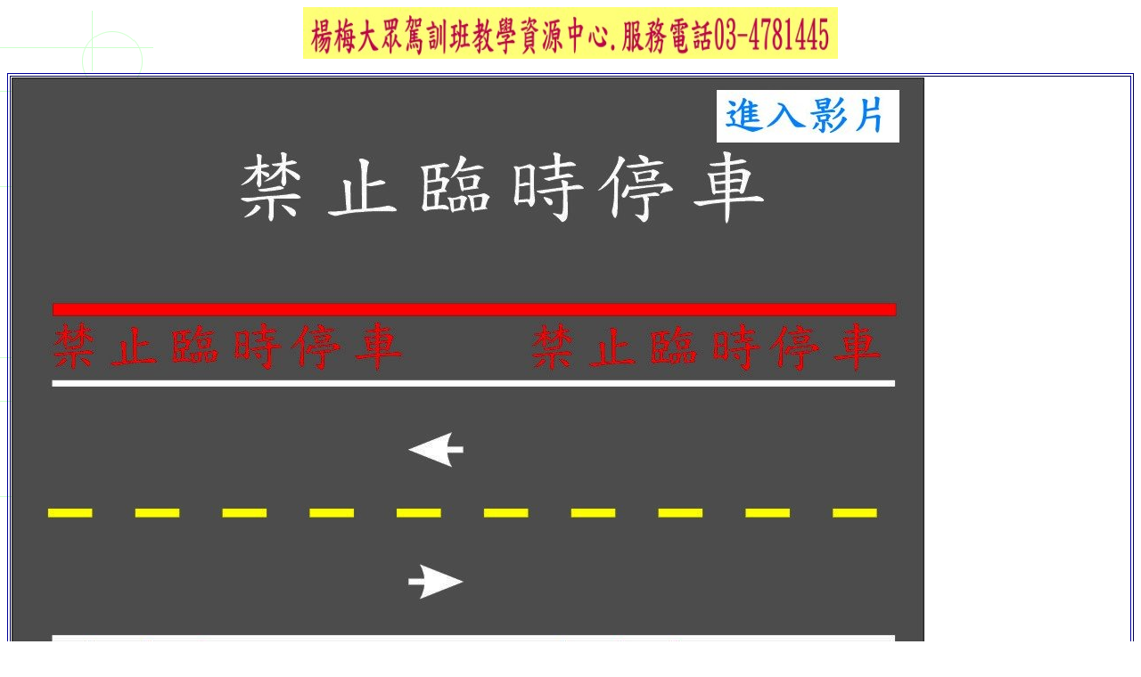

--- FILE ---
content_type: text/html
request_url: http://dachong-car.com/006-1/LL01/00330.htm
body_size: 589
content:
<html>

<head>
<meta http-equiv="Content-Type" content="text/html; charset=big5">
<title>新增網頁1</title>
<!--mstheme--><link rel="stylesheet" type="text/css" href="../../_themes/capsules/caps1011-105.css"><meta name="Microsoft Theme" content="capsules 1011, default">
</head>

<body>

<p align="center"><img border="0" src="001235878.jpg" width="600" height="58"></p>

<table border="1" width="100%" id="table1">
	<tr>
		<td><a target="_blank" href="../006-A/00330-1/index.html"><img border="0" src="../LL/00330.jpg" width="1024" height="768"></a></td>
	</tr>
</table>

</body>

</html>


--- FILE ---
content_type: text/css
request_url: http://dachong-car.com/_themes/capsules/caps1011-105.css
body_size: 26751
content:
.mstheme{
nav-banner-image:url(capbanna.gif);
separator-image:url(capsepa.gif);
list-image-1:url(capbul1a.gif);
list-image-2:url(capbul2a.gif);
list-image-3:url(capbul3a.gif);
navbutton-horiz-pushed:url(capnavhs.gif);
navbutton-horiz-normal:url(capnavha.gif);
navbutton-horiz-hovered:url(capnavhh.gif);
navbutton-vert-pushed:url(capnavvs.gif);
navbutton-vert-normal:url(capnavva.gif);
navbutton-vert-hovered:url(capnavvh.gif);
navbutton-home-normal:url(caphomea.gif);
navbutton-home-hovered:url(caphomeh.gif);
navbutton-up-normal:url(capupa.gif);
navbutton-up-hovered:url(capuph.gif);
navbutton-prev-normal:url(capbacka.gif);
navbutton-prev-hovered:url(capbackh.gif);
navbutton-next-normal:url(capnexta.gif);
navbutton-next-hovered:url(capnexth.gif);
}
UL{
list-style-image:url(capbul1a.gif);
}
UL UL{
list-style-image:url(capbul2a.gif);
}
UL UL UL{
list-style-image:url(capbul3a.gif);
}
.mstheme-bannertxt{
font-family:新細明體;
font-size:5;
color:#000000
}
.mstheme-horiz-navtxt{
font-family:新細明體;
font-size:2;
color:#FFFFFF
}
.mstheme-vert-navtxt{
font-family:新細明體;
font-size:2;
color:#FFFFFF
}
.mstheme-navtxthome{
font-family:新細明體;
font-size:1;
color:#FFFFFF
}
.mstheme-navtxtup{
font-family:新細明體;
font-size:1;
color:#FFFFFF
}
.mstheme-navtxtprev{
font-family:新細明體;
font-size:1;
color:#FFFFFF
}
.mstheme-navtxtnext{
font-family:新細明體;
font-size:1;
color:#FFFFFF
}
a:link{
color:#000099;
}
a:visited{
color:#339966;
}
a:active{
color:#99C999;
}
body{
color:#000000;
background-color:#FFFFFF;
}
h1{
color:#000000;
}
h2,marquee{
color:#000000;
}
h3{
color:#000000;
}
h4{
color:#000000;
}
h5{
color:#000000;
}
h6{
color:#000000;
}
LABEL,.MSTHEME-LABEL{
color:#000000;
}
FIELDSET{
border-color:#000099;
color:#000000;
}
LEGEND{
color:#000000;
}
SELECT{
border-color:#BBBBBB;
color:#000000;
}
TABLE{
table-border-color-light:#3366CC;
table-border-color-dark:#000099;
border-color:#000099;
color:transparent;
}
CAPTION{
color:#000000;
}
TH{
color:#000000;
}
HR{
color:#000099;
}
TD{
border-color:#000099;
}
.mstheme{
navbutton-background-color:#FFFFFF;
top-bar-button:url(capglob1.gif);
}
body{
font-family:新細明體;
background-image:url('captext.gif')
}
IL{
list-style-image:url('capbul2d.gif');
}
table.ms-toolbar{
background-image:url('toolgrad.gif');
border:1px solid #BBBBBB
}
.UserDottedLine{
margin-bottom:2px;
height:1px;
overflow:hidden;
background-color:transparent;
background-image:url('dot.gif');
background-repeat:repeat-x
}
.UserToolbar{
background-image:url('toolgrad.gif');
border:1px solid #BBBBBB;
background-repeat:repeat-x;
background-color:transparent
}
.mstheme-topbar-font{
font-family:新細明體;
color:#000000
}
h1{
font-family:新細明體;
font-weight:bold;
font-style:normal
}
h2{
font-family:新細明體;
font-weight:normal;
font-style:normal
}
h3{
font-family:新細明體;
font-weight:normal;
font-style:normal
}
h4{
font-family:新細明體;
font-weight:normal;
font-style:normal
}
h5{
font-family:新細明體;
font-weight:normal;
font-style:normal
}
h6{
font-family:新細明體;
font-weight:normal;
font-style:normal
}
BUTTON{
border-style:solid;
border-width:1pt;
font-family:新細明體;
font-style:normal
}
label, .MSTHEME-LABEL{
font-family:新細明體;
font-style:normal
}
TEXTAREA{
font-family:新細明體;
font-style:normal
}
FIELDSET{
border-style:solid;
border-width:1pt;
font-family:新細明體;
font-style:normal
}
LEGEND{
font-family:新細明體;
font-style:normal
}
SELECT{
border-style:solid;
font-family:新細明體;
font-style:normal
}
TABLE{
font-family:新細明體;
font-style:normal
}
CAPTION{
font-family:新細明體;
font-style:normal
}
TH{
font-family:新細明體;
font-style:bold
}
MARQUEE{
font-family:新細明體;
}
.ms-main{
border-color:#99CC99;
}
.ms-bannerframe, .ms-GRHeaderBackground, .ms-storMeFree{
background-image:url('');
background-color:#000099;
background-repeat:repeat-x;
}
.ms-banner{
color:#99CC99;
font-family:新細明體;
}
.ms-banner a:link{
font-family:新細明體;
color:#000000;
font-weight:normal;
text-decoration:none
}
.ms-banner a:visited{
font-family:新細明體;
color:#000000;
font-weight:normal;
text-decoration:none
}
.ms-nav td{
font-family:新細明體;
font-weight:normal;
color:#000000
}
.ms-navframe{
border-color:#C6E4C6;
}
.ms-nav a{
text-decoration:none;
font-family:新細明體;
font-weight:normal;
color:#000099
}
.ms-nav a:hover{
text-decoration:underline;
color:#CC9933;
}
.ms-nav a:visited{
color:#000099;
}
.ms-viewselect a:link{
font-family:新細明體;
color:#000099
}
.ms-titlearea{
font-family:新細明體;
color:#000000
}
.ms-pagetitle{
color:#000000;
font-family:新細明體;
font-weight:bold
}
.ms-pagetitle a{
text-decoration:underline;
color:#000099;
}
.ms-pagetitle a:hover{
text-decoration:underline;
color:#CC9933;
}
.ms-announcementtitle{
font-weight:bold;
}
.ms-formlabel{
font-family:新細明體;
font-size:.7em;
font-weight:normal;
color:#808080
}
.ms-formbody{
font-family:新細明體;
color:#000000
}
.ms-formdescription{
font-family:新細明體;
color:#808080
}
.ms-selected{
background-color:#336666;
color:#000000;
}
.ms-selected SPAN{
color:#336666;
}
.ms-filedialog TD{
height:16px;
}
.ms-descriptiontext{
color:#000000;
font-family:新細明體;
}
.ms-descriptiontext a{
color:#000099;
font-family:新細明體;
}
.ms-separator{
color:#000000;
}
.ms-authoringcontrols{
background-color:#C6E4C6;
font-family:新細明體;
color:#000000
}
.ms-alternating{
background-color:#C6E4C6;
}
.ms-back{
vertical-align:top;
padding-left:4;
padding-right:4;
padding-top:2;
padding-bottom:4;
background-color:#C6E4C6;
}
.ms-sectionheader{
color:#000000;
font-family:新細明體;
font-weight:bold
}
.ms-sectionline{
background-color:#000099;
}
.ms-partline{
background-color:#000099;
}
.ms-propertysheet{
font-family:新細明體;
}
.ms-propertysheet th{
font-family:新細明體;
color:#000000;
font-weight:bold
}
.ms-propertysheet a{
text-decoration:none;
color:#000099;
}
.ms-propertysheet a:hover{
text-decoration:underline;
color:#CC9933;
}
.ms-propertysheet a:visited{
text-decoration:none;
color:#339966;
}
.ms-propertysheet a:visited:hover{
text-decoration:underline;
}
.ms-itemheader a{
font-family:新細明體;
font-weight:bold;
color:#000000;
text-decoration:none
}
.ms-itemheader a:hover{
text-decoration:underline;
color:#000000;
}
.ms-itemheader a:visited{
text-decoration:none;
color:#000000;
}
.ms-itemheader a:visited:hover{
text-decoration:underline;
}
.ms-vh{
font-family:新細明體;
color:#000099;
text-decoration:none;
font-weight:normal
}
.ms-vb{
font-family:新細明體;
color:#000000;
height:18px;
vertical-align:top
}
.ms-homepagetitle{
font-family:新細明體;
color:#000000;
font-weight:bold;
text-decoration:none
}
:hover.ms-homepagetitle{
text-decoration:underline;
color:#000099;
}
.ms-addnew{
font-weight:normal;
font-family:新細明體;
color:#000000;
text-decoration:none
}
.ms-cal{
border-collapse:collapse;
table-layout:fixed;
font-family:新細明體;
cursor:default
}
.ms-caltop{
border-top:1px solid #000099;
border-left:1px solid #000099;
border-right:1px solid #000099;
vertical-align:top;
width:14%;
height:30px;
}
.ms-calhead{
border:medium none;
text-align:center;
background-color:#000000;
color:#FFFFFF;
font-family:新細明體;
padding:2px
}
.ms-caldow{
border-top:1px solid #000099;
border-left:1px solid #000099;
border-right:1px solid #000099;
vertical-align:top;
text-align:center;
font-weight:bold;
color:#000000;
height:20px;
}
.ms-calmid{
border-left:1px solid #000099;
border-right:1px solid #000099;
height:20px;
}
.ms-calspacer{
border-left:1px solid #000099;
border-right:1px solid #000099;
height:4px;
}
.ms-calbot{
border-top:none;
border-left:1px solid #000099;
border-right:1px solid #000099;
border-bottom:1px solid #000099;
height:2px;
}
.ms-appt a{
color:#000099;
}
.ms-appt a:hover{
color:#CC9933;
}
.ms-appt{
border:2px solid #000099;
text-align:center;
vertical-align:middle;
height:18px;
overflow:hidden;
text-overflow:ellipsis;
background-color:#336666;
color:#000000;
}
.ms-caldowdown{
font-family:新細明體;
font-weight:bold;
color:#000000;
text-align:center;
vertical-align:middle
}
.ms-caldown{
color:#000000;
vertical-align:top;
}
.ms-datepickeriframe{
position:absolute;
display:none;
background:#FFFFFF;
}
.ms-datepicker{
font-family:新細明體;
background-color:#FFFFFF;
color:#000000;
border:2px outset activeborder;
cursor:default
}
.ms-dpdow{
border:none;
vertical-align:top;
text-align:center;
font-weight:bold;
color:#000000;
border-bottom:1px solid #000099;
}
.ms-dpday{
border:none;
text-align:center;
cursor:hand;
}
.ms-dpselectedday{
border:none;
background-color:#C6E4C6;
text-align:center;
cursor:hand;
}
.ms-dpnonmonth{
color:#BBBBBB;
border:none;
text-align:center;
cursor:hand;
}
.ms-dphead{
border:none;
text-align:center;
font-weight:bold;
background-color:#99CC99;
color:#000000;
}
.ms-dpfoot{
text-align:center;
font-style:italic;
border-top:1px solid;
border-left:none;
border-bottom:none;
border-right:none;
height:24px;
}
IMG.ms-button{
cursor:hand;
}
.ms-toolbar, .ms-toolbar a:visited{
font-family:新細明體;
text-decoration:none;
color:#000099
}
.ms-stylebody{
font-family:新細明體;
font-size:8pt
}
.ms-styleheader a:link, .ms-stylebody a:link{
color:#000099;
text-decoration:none;
}
.ms-styleheader a:visited, .ms-stylebody a:visited{
text-decoration:none
}
.ms-styleheader a:hover, .ms-stylebody a:hover{
color:#ff3300;
text-decoration:underline;
}
.ms-gridT1{
font-family:新細明體;
text-align:center;
color:#BBBBBB
}
select{
font-family:新細明體;
}
hr{
color:#000099;
height:2px;
}
.ms-formdescription A{
color:#000099;
text-decoration:none;
}
.ms-formtable .ms-formbody{
line-height:1.3em;
}
.ms-radiotext{
cursor:default;
text-align:left;
font-family:新細明體;
font-size:10pt;
height:19px
}
.ms-gridtext{
cursor:default;
font-family:新細明體;
height:19px
}
.ms-formbody{
font-family:新細明體;
vertical-align:top
}
table.ms-form th{
color:#000000;
font-family:新細明體;
font-weight:normal;
vertical-align:top
}
table.ms-form td{
width:100%;
vertical-align:top;
}
.ms-formrecurrence{
font-family:新細明體;
font-weight:normal;
vertical-align:top
}
.ms-long{
font-family:新細明體;
width:386px
}
.ms-banner a:link{
font-family:新細明體;
color:#FFFFFF;
font-weight:bold;
text-decoration:none
}
.ms-banner a:visited{
font-family:新細明體;
color:#FFFFFF;
font-weight:bold;
text-decoration:none
}
.ms-nav td, .ms-nav .ms-SPZoneLabel, .ms-input{
font-family:新細明體;
}
.ms-nav th{
font-family:新細明體;
font-weight:normal;
color:#000000
}
.ms-navheader a, .ms-navheader a:link, .ms-navheader a:visited{
font-weight:bold;
}
.ms-navframe{
background:#C6E4C6;
}
.ms-navline{
border-bottom:1px solid #000099;
}
.ms-nav .ms-navwatermark{
color:#B4D6B4;
}
.ms-selectednav{
border:1px solid #000000;
background:#FFFFFF;
padding-top:1px;
padding-bottom:2px;
}
.ms-unselectednav{
border:1px solid #C6E4C6;
padding-top:1px;
padding-bottom:2px;
}
.ms-verticaldots{
border-right:1px solid #000099;
border-left:none;
}
.ms-nav a:link{
}
TD.ms-titleareaframe{
color:#000000;
border-color:#99CC99;
}
TABLE.ms-titleareaframe{
border-left:0px;
}
Div.ms-titleareaframe{
border-top:4px solid #99CC99;
}
.ms-searchform{
background-color: #99CC99;
}
.ms-searchcorner{
background-color:#99CC99;
background-image:none;
}
.ms-titlearealine{
background-color:#000099;
}
.ms-bodyareaframe{
border-color:#99CC99;
}
.ms-pagetitle{
font-family:新細明體;
}
.ms-pagetitle a{
text-decoration:none;
}
.ms-pagetitle a:hover{
text-decoration:underline;
}
.ms-pagecaption{
color:#FFFFFF;
font-family:新細明體;
}
.ms-selectedtitle{
background-color:#C6E4C6;
border:1px solid #3366CC;
padding-top:1px;
padding-bottom:2px;
}
.ms-unselectedtitle{
margin:1px;
padding-top:1px;
padding-bottom:2px;
}
.ms-menuimagecell{
background-color:#C6E4C6;
cursor:hand;
}
.ms-filedialog td{
height:16px;
}
.ms-alerttext{
color:#DB6751;
font-family:新細明體;
}
.ms-sectionheader a{
color:#000000;
text-decoration:none;
}
.ms-sectionheader a:hover{
color:#000000;
text-decoration:none;
}
.ms-sectionheader a:visited{
color:#000000;
text-decoration:none;
}
.ms-discussiontitle{
font-family:新細明體;
color:#000000;
font-weight:bold
}
.ms-vh2{
font-family:新細明體;
color:#000099;
text-decoration:none;
font-weight:normal;
vertical-align:top
}
.ms-vh-icon{
font-family:新細明體;
color:#000099;
text-decoration:none;
font-weight:normal;
vertical-align:top;
width:22px
}
.ms-vh-icon-empty{
font-family:新細明體;
color:#000099;
text-decoration:none;
font-weight:normal;
vertical-align:top;
width:0px
}
.ms-vh-left{
font-family:新細明體;
color:#000099;
text-decoration:none;
font-weight:normal
}
.ms-vh-left-icon{
font-family:新細明體;
color:#000099;
text-decoration:none;
font-weight:normal;
width:22px
}
.ms-vh-left-icon-empty{
font-family:新細明體;
color:#000099;
text-decoration:none;
font-weight:normal;
width:0px
}
.ms-vh-right{
font-family:新細明體;
color:#000099;
text-decoration:none;
font-weight:normal
}
.ms-vh-right-icon{
font-family:新細明體;
color:#000099;
text-decoration:none;
font-weight:normal;
width:22px
}
.ms-vh-right-icon-empty{
font-family:新細明體;
color:#000099;
text-decoration:none;
font-weight:normal;
width:0px
}
.ms-vh a, .ms-vh a:visited, .ms-vh2 a, .ms-vh2 a:visited, .ms-vh-left a, .ms-vh-right a{
color:#000099;
text-decoration:none;
}
.ms-vh a:hover, .ms-vh2 a:hover{
text-decoration:underline;
}
.ms-vhImage{
font-family:新細明體;
color:#434343;
text-decoration:none;
font-weight:normal;
vertical-align:top;
width:18pt
}
.ms-gb{
font-family:新細明體;
height:18px;
color:#000000;
background-color:#C6E4C6;
font-weight:bold
}
.ms-styleheader{
font-family:新細明體;
font-size:0.68em;
background-color:#C6E4C6
}
.ms-vb, .ms-vb2, .ms-GRFont, .ms-vb-user{
font-family:新細明體;
vertical-align:top
}
.ms-vb a, .ms-vb2 a, .ms-GRStatusText a, .ms-vb-user a{
color:#000099;
text-decoration:none;
}
.ms-vb a:hover, .ms-vb2 a:hover, .ms-vb-user a:hover{
color:#CC9933;
text-decoration:underline;
}
.ms-vb a:visited, .ms-vb2 a:visited, .ms-GRStatusText a:visited, .ms-vb-user a:visited{
color:#000099;
text-decoration:none;
}
.ms-vb a:visited:hover, .ms-vb2 a:visited:hover, .ms-vb-user a:visited:hover{
color:#CC9933;
text-decoration:underline;
}
.ms-vb2, .ms-vb-title, .ms-vb-icon, .ms-vb-user{
border-top:1px solid #99CC99;
}
.ms-vb-icon{
vertical-align:top;
width:16px;
padding-top:2px;
padding-bottom:0px;
}
.ms-vb2{
padding-top:3px;
padding-bottom:0px;
}
.ms-addnew{
font-weight:normal;
font-family:新細明體;
color:#000099;
text-decoration:none
}
.ms-error{
font-family:新細明體;
font-weight:normal;
color:#db6751
}
.ms-vcal{
border-collapse:separate;
table-layout:fixed;
font-family:新細明體;
cursor:default
}
.ms-Dcal{
border-collapse:collapse;
border-left:1px solid #000099;
border-right:1px solid #000099;
table-layout:fixed;
font-family:新細明體;
cursor:default
}
.ms-calDmidHour{
border-color:#000099;
height:20px;
}
.ms-calDmidHalfHour{
border-color:#000099;
height:20px;
}
.ms-calDmidQuarterHour{
border:0px none;
height:20px;
}
.ms-CalSpacer{
border-left:1px solid #000099;
border-right:1px solid #000099;
height:4px;
}
.ms-CalDSpacer{
border-left:1px solid #000099;
border-right:1px solid #000099;
height:4px;
}
.ms-CalVSpacer{
background-color:#000099;
width:0px;
}
.ms-CalAllDay{
text-align:center;
vertical-align:top;
width:10%;
height:12px;
}
.ms-firstCalHour{
vertical-align:top;
width:10%;
height:12px;
}
.ms-calHour{
border-top:1px solid #000099;
vertical-align:top;
width:10%;
height:12px;
}
.ms-calHalfHour{
border-top:1px solid #000099;
vertical-align:top;
height:12px;
}
.ms-calQuarterHour{
border-top:0px none;
vertical-align:top;
height:12px;
}
.ms-Dappt{
border:2px solid #000099;
text-align:center;
vertical-align:middle;
height:18px;
overflow:hidden;
background-color:#336666;
color:#000000;
}
.ms-Vappt{
border-top:1px solid #000099;
border-left:2px solid #000099;
border-bottom:3px solid #000099;
border-right:2px solid #000099;
text-align:center;
padding-left:3px;
padding-right:3px;
vertical-align:middle;
height:12px;
overflow:hidden;
text-overflow:ellipsis;
background-color:#B4D6B4;
color:#000000;
}
.ms-Vapptsingle a, .ms-Vappt a{
text-decoration:none;
font-family:新細明體;
font-weight:normal;
color:#000099;
overflow:hidden;
text-overflow:ellipsis
}
.ms-Vappt a:link{
}
.ms-Vappt a:hover{
text-decoration:underline;
color:#000000;
}
.ms-Vevt{
padding:0px;
text-align:center;
vertical-align:top;
font-family:新細明體;
font-weight:normal;
height:12px;
overflow:hidden;
text-overflow:ellipsis;
color:#000000
}
.ms-Vevt a{
text-decoration:none;
font-family:新細明體;
font-weight:normal;
color:#000000
}
.ms-Vevt a:link{
}
.ms-Vevt a:hover{
text-decoration:underline;
color:#000000;
}
.ms-Vevt a:visited{
color:#DFD664;
}
.ms-apptsingle{
border-left:1px solid #000099;
border-right:1px solid #000099;
height:18px;
vertical-align:middle;
overflow:hidden;
text-overflow:ellipsis;
color:#000000;
}
.ms-Dapptsingle{
border-left:1px solid #000099;
border-right:1px solid #000099;
height:18px;
vertical-align:middle;
overflow:hidden;
color:#000000;
}
.ms-Vapptsingle{
border:1px solid #000099;
text-align:center;
vertical-align:middle;
overflow:hidden;
text-overflow:ellipsis;
color:#000000;
background-color:#B4D6B4;
}
.ms-Vapptsingle a:link{
}
.ms-Vapptsingle a:hover{
text-decoration:underline;
}
.ms-Vapptsingle a:visited{
}
.ms-dpnextprev{
border:none;
text-align:center;
font-weight:bold;
background-color:#99CC99;
color:#000000;
cursor:hand;
}
.ms-discussionseparator{
color:#000099;
height:1px;
}
.ms-stylelabel{
font-family:新細明體;
font-size:8pt;
color:#000099
}
.ms-stylebox{
font-family:新細明體;
border:1px solid #000099;
text-align:left
}
img.thumbnail{
border:3px solid #99CC99;
}
tr.ms-imglibselectedrow{
background-color:#C6E4C6;
}
table.ms-imglibtitletable{
border:0px solid #99CC99;
}
.ms-imglibthumbnail{
background-color:#C6E4C6;
border:solid #99CC99 0px;
}
span.thumbnail{
padding:16 10;
position:relative;
width:5px;
}
span.userdata{
behavior:url(#default#userData);
display:none;
}
.ms-imglibmenuhead{
cursor:move;
}
.ms-imglibmenu{
background-color:#C6E4C6;
cursor:hand;
font-family:新細明體;
color:#000099
}
.ms-imglibmenutext{
cursor:move;
font-weight:bold;
color:#000099;
}
.ms-imglibmenuarea{
background-color:#C6E4C6;
}
img.ms-imglibpreviewarea{
border:solid #C6E4C6 3px;
margin-top:3px;
}
a.ms-imglibPreviewTitle{
overflow:hidden;
text-overflow:ellipsis;
width:130;
}
table.ms-imglibPreviewTable{
display:none;
}
.UserShadedRegion{
font-family:新細明體;
background-color:#C6E4C6
}
.UserCaption{
font-family:新細明體;
background-color:#C6E4C6
}
.UserConfiguration{
font-family:新細明體;
background-color:#C6E4C6
}
.UserButton, .UserInput, .UserSelect{
font-family:新細明體;
color:#000000
}
.UserNotification{
font-family:新細明體;
padding:4px;
COLOR:#BBBBBB
}
.UserToolBarTextArea{
padding-bottom:5px;
font-weight:normal;
font-family:新細明體;
}
.UserToolbarTextArea A:link{
COLOR:#000099;
TEXT-DECORATION:none;
}
.UserToolbarTextArea A:visited{
COLOR:#000099;
TEXT-DECORATION:none;
}
.UserToolbarTextArea A:hover{
COLOR:#CC9933;
TEXT-DECORATION:underline;
}
.UserToolbarDisabledLink{
COLOR:#000099;
font-family:新細明體;
padding:4px
}
.UserToolbarImage{
border:medium none;
cursor:hand;
background-color:#BBBBBB;
text-align:center;
}
.UserToolBarImageArea{
padding-bottom:5px;
font-weight:normal;
font-family:新細明體;
}
.UserToolbarSelectedImage{
border-right:medium none;
border-top:medium none;
border-left:medium none;
border-bottom:#000000 1px solid;
font-weight:bold;
vertical-align:top;
text-align:center;
}
.UserGenericHeader{
font-weight:bold;
color:#000000;
font-family:新細明體;
}
.UserGeneric{
padding:8px 5px 7px 5px;
}
.UserGenericText{

}
.UserGenericBody{
padding:5px 0px 0px 17px;
}
.UserSectionTitle{
font-weight:bold;
width:100%;
margin-bottom:5px;
padding-bottom:2px;
border-bottom:solid 1px #99CC99;
color:#000000;
}
.UserSectionHead{
width:100%;
padding:0px 0px 3px 0px;
color:#000000;
}
.UserSectionFooter{
color: ;
border-top:1px solid #99CC99
}
.UserSectionBody{
width:100%;
padding:0px 0px 0px 7px;
}
.UserControlGroup{
padding-bottom:10px;
padding-top:2px;
}
.UserFooter{
width:100%;
padding:10px 7px 7px 7px;
}
.UserCommandArea{
padding-top:7px;
}
.UserCellSelected{
font-family:新細明體;
background-color:#FFFFFF;
border:1px solid #000000;
color:#000000; padding-left:4px; padding-right:4px; padding-top:1px; padding-bottom:2px
}
.UserCell{
font-family:新細明體;
color:#000000; padding-left:5px; padding-right:5px; padding-top:2px; padding-bottom:3px
}
.UserGenericBulletItem{
padding-bottom:2px;
}
.ms-ToolPaneFrame{
padding:0px;
background-color:#C6E4C6;
}
.ms-ToolPaneBody{
padding-bottom:2px;
padding-top:2px;
}
.ms-ToolPaneHeader{
background-color:#99CC99;
border-style:none;
}
.ms-ToolPaneBorder{
border-right:#C6E4C6 1px solid;
border-top:solid none;
border-bottom:solid none;
border-left:#C6E4C6 1px solid;
}
.ms-ToolPaneClose{
background-color:#99CC99;
}
.ms-ToolPaneTitle{
color:#000000;
font-weight:bold;
font-family:新細明體;
padding-top:3px;
padding-bottom:3px;
background-color:#99CC99
}
.ms-ToolPaneFooter{
background-color:#99CC99;
padding:5px;
font-family:新細明體;
color:#000000
}
.ms-ToolPaneError{
color:#db6751;
font-family:新細明體;
padding:2px
}
.ms-ToolPaneInfo{
padding-right:5px;
padding-top:5px;
padding-bottom:0px;
padding-left:5px;
color:#000000;
font-family:新細明體;
background-color:#C6E4C6
}
.ms-ToolPartSpacing{
padding-top:8px;
}
.ms-TPBorder{
border:none;
}
.ms-TPHeader{
background-color:#000099;
}
.ms-TPTitle{
color:#FFFFFF;
font-weight:bold;
font-family:新細明體;
padding-top:2px;
padding-bottom:2px
}
.ms-TPBody{
color:#000000;
font-family:新細明體;
}
.ms-TPBody a:link, .ms-TPBody a:visited, .ms-TPBody a:hover{
color:#000099;
text-decoration:none;
cursor:hand;
}
.ms-TPCommands{
}
.ms-TPInput{
color:#FFFFFF;
font-family:新細明體;
}
.ms-CategoryTitle{
font-family:新細明體;
font-weight:bold;
text-decoration:none
}
.ms-PropGridBuilderButton{
border:solid 1px #3366CC;
width:16px;
display:none;
background-color:#99CC99;
}
.ms-SPZone{
border:#000099 1px solid;
padding:5px;
}
.ms-SPZoneSelected{
border:#CC9933 1px solid;
padding:5px;
}
.ms-SPZoneIBar{
border:#CC9933 3px solid;
}
.ms-SPZoneLabel{
color:#000099;
font-family:新細明體;
padding:0
}
.ms-SPError{
padding:2px; color:#DB6751;
font-family:新細明體;
border-bottom:2px solid #C6E4C6;
}
.ms-SPZoneCaption{
color:#000099;
font-family:新細明體;
}
.ms-WPDesign{
background-color:#C6E4C6;
}
.ms-WPMenu{
background-color:#C6E4C6;
}
.ms-WPTitle{
font-weight:bold;
font-family:新細明體;
color:#CC9933;
padding-top:2px;
padding-bottom:2px
}
.ms-WPTitle a:link, .ms-WPTitle a:visited{
color:#CC9933;
text-decoration:none;
cursor:hand;
}
.ms-WPTitle A:hover{
color:#FFFF80;
text-decoration:underline;
cursor:hand;
}
.ms-WPSelected{
border:#000099 3px dashed;
}
.ms-WPBody{
font-family:新細明體;
}
.ms-WPBody table, .ms-TPBody table{
}
.ms-WPBody a:link, .ms-WPBody a:visited{
color:#000099;
text-decoration:none;
}
.ms-WPBody A:hover{
color:#CC9933;
text-decoration:underline;
}
.ms-WPBody th, .ms-TPBody th{
font-weight:bold;
}
.ms-WPBody td{
font-family:新細明體;
}
.ms-WPBody h1, .ms-TPBody h1{
font-weight:bold;
}
.ms-WPBody h2, .ms-TPBody h2{
font-weight:bold;
}
.ms-WPBody h3, .ms-TPBody h3{
font-weight:bold;
}
.ms-WPBody h4, .ms-TPBody h4{
font-weight:bold;
}
.ms-WPBody h5, .ms-TPBody h5{
font-weight:bold;
}
.ms-WPBody h6, .ms-TPBody h6{
font-weight:bold;
}
.ms-WPBorder{
border-right:#000099 1px solid;
border-left:#000099 1px solid;
border-top-style:none;
border-bottom:#000099 1px solid;
}
.ms-HoverCellActive{
border:#000099 1px solid;
background-color:#99CC99;
}
.ms-HoverCellActiveDark{
border:solid 1px #000099;
background-color:#C6E4C6;
}
.ms-SPLink{
font-family:新細明體;
color:#000099
}
.ms-SPLink a:link, .ms-SPLink a:visited{
color:#000099;
text-decoration:none;
}
.ms-SPButton{
font-family:新細明體;
}
.ms-PartSpacingVertical, .ms-PartSpacingHorizontal{
padding-top:10px;
}
.ms-WPHeader{
background-color:#C6E4C6;
background-image:url('blank.gif');
background-repeat:repeat-x;
}
.ms-PageHeaderDate{
color:#000000;
font-family:新細明體;
}
.ms-PageHeaderGreeting{
color:#000000;
font-family:新細明體;
}
.ms-rtApplyBackground{
background-color:#000099;
border:0.02cm solid #3366CC;
}
.ms-rtRemoveBackground{
background-color:transparent;
border:0.02cm solid #FFFFFF;
}
.ms-rtToolbarDefaultStyle{
font-style:normal; font-variant:normal; font-weight:normal; font-size:8pt; font-family:新細明體
}
.ms-subsmanageheader{
background-color:#C6E4C6;
font-family:新細明體;
text-decoration:none;
font-weight:bold;
vertical-align:top
}
.ms-subsmanagecell{
color:#000000;
font-family:新細明體;
height:18px;
vertical-align:top
}
.ms-ConnError{
color:#db6751;
}
.ms-storMeUsed{
background-color:#339966;
}
.ms-storMeFree{
background-color:#0033CC;
}
.ms-storMeEstimated{
background-color:#CC9933;
}
.ms-underline{
vertical-align:top;
border-bottom:1px solid #99CC99;
padding-left:4;
padding-right:4;
padding-top:2;
padding-bottom:4;
}
.ms-underlineback{
vertical-align:top;
border-bottom:1px solid #99CC99;
padding-left:4;
padding-right:4;
padding-top:2;
padding-bottom:4;
background-color:#C6E4C6;
}
.ms-smallheader{
font-weight:bold;
color:#000000;
font-family:新細明體;
}
.ms-smallsectionline{
padding-left:0;
padding-right:0;
padding-top:2;
padding-bottom:0;
border-bottom:1px solid #99CC99;
}
.ms-tabselected{
border:2px solid #000099; font-family:新細明體;
background-color:#000099;
font-weight:bold;
padding-top:3px;
padding-bottom:3px;
padding-left:10px;
padding-right:10px;
color:#99CC99
}
.ms-tabinactive{
border:2px solid #C6E4C6; font-family:新細明體;
background-color:#C6E4C6;
padding-top:3px;
padding-bottom:3px;
padding-right:10px;
padding-left:10px;
color:#000099
}
.ms-tabinactive a:link, .ms-tabinactive a:hover, .ms-tabinactive a:visited{
color:#000099;
text-decoration:none;
}
.ms-surveyVBarT{
font-size:7pt;
font-family:新細明體;
text-align:center;
color:#BBBBBB
}
.ms-surveyGVVBar{
width:9px;
background-color:#000099;
border-top-color:#000099;
border-top-style:solid;
border-top-width:0px;
border-bottom-color:#3366CC;
border-bottom-style:solid;
border-bottom-width:0px;
}
.ms-surveyGVVBarS{
width:20px;
}
.ms-uploadborder{
border:1px solid #000099;
}
.ms-uploadcontrol{
background-color:#336666;
}
.ms-highlight{
background-color:#000099;
}
.UserBackground{
background-color:#FFFFFF;
}
.ms-MWSSelectedInstance{
color:#000000;
text-decoration:none;
}
.ms-MWSInstantiated a:link, .ms-MWSInstantiated a:visited{
color:#000099;
text-decoration:none;
}
.ms-MWSInstantiated a:hover{
color:#CC9933;
text-decoration:underline;
}
.ms-MWSUninstantiated a:link, .ms-MWSUninstantiated a:visited{
color:#000099;
text-decoration:none;
}
.ms-MWSUninstantiated a:hover{
color:#000099;
text-decoration:underline;
}
.ms-ToolStrip{
color:#CC9933;
background-color:#C6E4C6;
border-left:#000099 1px solid;
border-right:#000099 1px solid;
border-top:#000099 1px solid;
border-bottom:#000099 1px solid;
}